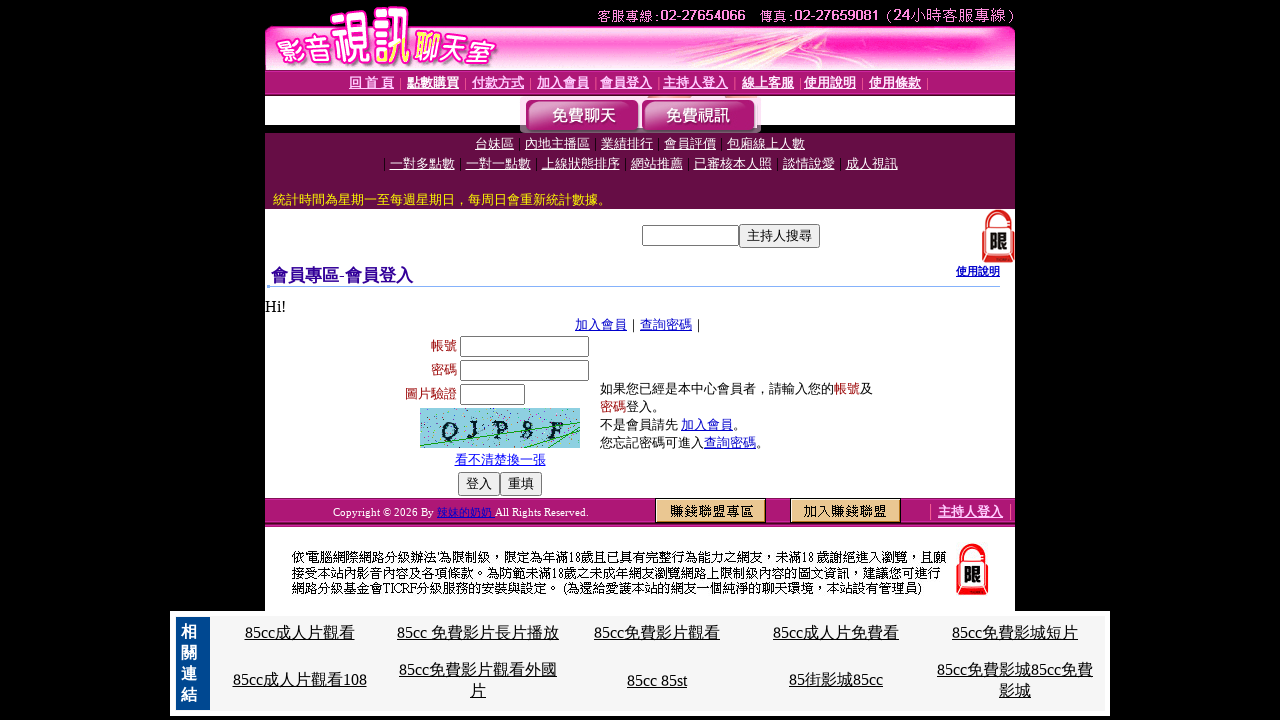

--- FILE ---
content_type: text/html; charset=Big5
request_url: http://channel.x793.com/V4/?AID=197593&FID=1398893&WEBID=AVSHOW
body_size: 394
content:
<script>alert('請先登入會員才能進入主播包廂')</script><script>location.href = '/index.phtml?PUT=up_logon&FID=1398893';</script><form method='POST' action='https://tk625.com/GO/' name='forms' id='SSLforms'>
<input type='hidden' name='CONNECT_ID' value=''>
<input type='hidden' name='FID' value='1398893'>
<input type='hidden' name='SID' value='l3crh7j64s3j7hshn48vobmakdpdmq6s'>
<input type='hidden' name='AID' value='197593'>
<input type='hidden' name='LTYPE' value='U'>
<input type='hidden' name='WURL' value='http://channel.x793.com'>
</FORM><script Language='JavaScript'>document.getElementById('SSLforms').submit();self.window.focus();</script>